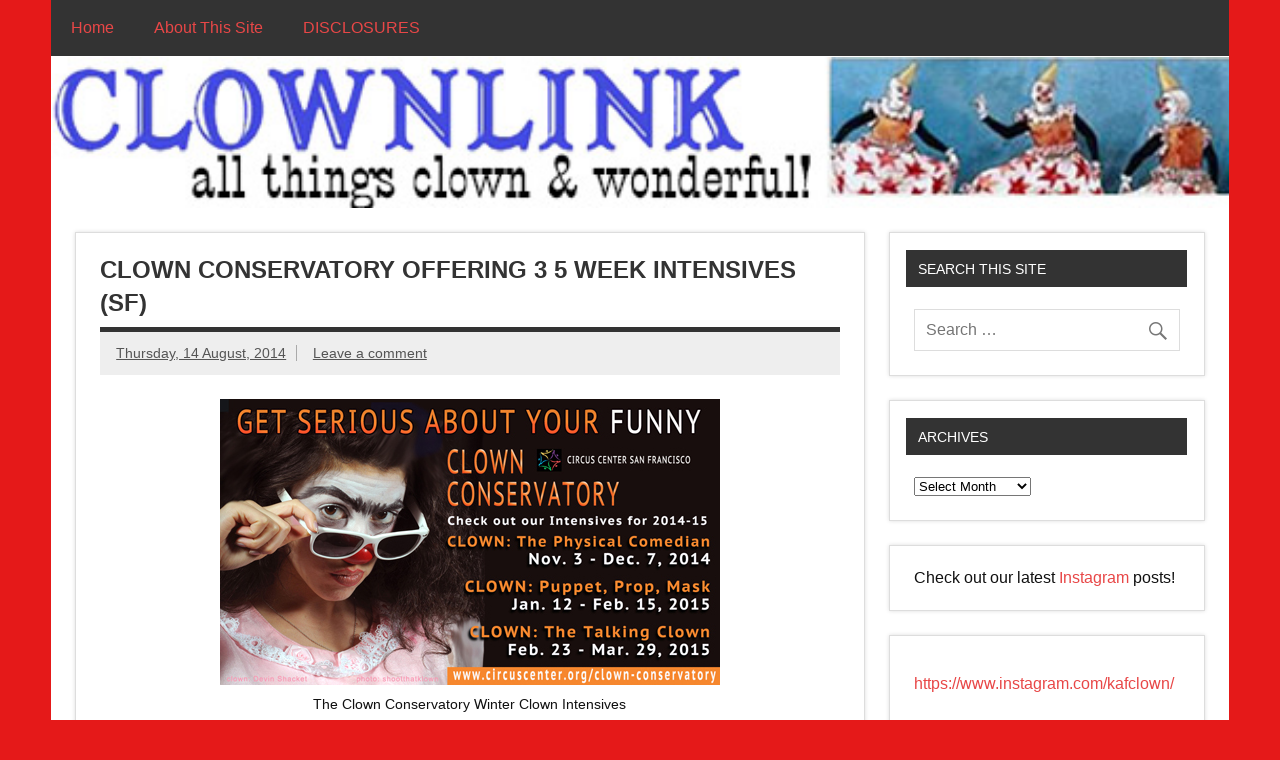

--- FILE ---
content_type: text/html; charset=UTF-8
request_url: http://www.clownlink.com/2014/08/14/clown-conservatory-offering-3-5-week-intensives-sf/
body_size: 14571
content:
<!DOCTYPE html><!-- HTML 5 -->
<html dir="ltr" lang="en-US" prefix="og: https://ogp.me/ns#">

<head>
	<meta name="facebook-domain-verification" content="p6lba2yph1mowlv4x70fdy8qrz7vps" />
<meta name="google-site-verification" content="j39PCvvdmDmVEMfRIRUn2arZjltyCL10O2gombW_AZw" />
<!-- Global site tag (gtag.js) - Google Analytics -->
<script async src="https://www.googletagmanager.com/gtag/js?id=UA-2130767-1"></script>
	<meta name="ahrefs-site-verification" content="4a9be0408cfe7451a9fc1568efc0dfa2fa523bf78ac6037a4d87b51084e1c04a">
	</meta>
<script>
  window.dataLayer = window.dataLayer || [];
  function gtag(){dataLayer.push(arguments);}
  gtag('js', new Date());

  gtag('config', 'UA-2130767-1');
</script>
<meta charset="UTF-8" />
<meta name="viewport" content="width=device-width, initial-scale=1">
<link rel="profile" href="http://gmpg.org/xfn/11" />
<link rel="pingback" href="http://www.clownlink.com/xmlrpc.php" />

<title>Clown Conservatory Offering 3 5 week intensives (SF) - ClownLink.com</title>

		<!-- All in One SEO 4.9.3 - aioseo.com -->
	<meta name="description" content="We&#039;ve featured Joe DieffenbacherÂ Â and the Clown Conservatory before. The CLOWN CONSERVATORY at Circus Center San Francisco, is offering a 15 week Clown Intensive in the Winter of 2014-15. Â The intensive is made up of three separate 5 week intensives. Â Students can take any individual 5 week workshop, combine any two, or sign up for all" />
	<meta name="robots" content="max-image-preview:large" />
	<meta name="author" content="Adamino"/>
	<link rel="canonical" href="https://www.clownlink.com/2014/08/14/clown-conservatory-offering-3-5-week-intensives-sf/" />
	<meta name="generator" content="All in One SEO (AIOSEO) 4.9.3" />
		<meta property="og:locale" content="en_US" />
		<meta property="og:site_name" content="ClownLink.com - Links To All Things Clown and Wonderful" />
		<meta property="og:type" content="article" />
		<meta property="og:title" content="Clown Conservatory Offering 3 5 week intensives (SF) - ClownLink.com" />
		<meta property="og:description" content="We&#039;ve featured Joe DieffenbacherÂ Â and the Clown Conservatory before. The CLOWN CONSERVATORY at Circus Center San Francisco, is offering a 15 week Clown Intensive in the Winter of 2014-15. Â The intensive is made up of three separate 5 week intensives. Â Students can take any individual 5 week workshop, combine any two, or sign up for all" />
		<meta property="og:url" content="https://www.clownlink.com/2014/08/14/clown-conservatory-offering-3-5-week-intensives-sf/" />
		<meta property="og:image" content="http://www.clownlink.com/images/blogimages//2016/04/clownlink_square.jpg" />
		<meta property="og:image:width" content="616" />
		<meta property="og:image:height" content="595" />
		<meta property="article:published_time" content="2014-08-14T13:42:37+00:00" />
		<meta property="article:modified_time" content="2014-08-14T13:43:18+00:00" />
		<meta property="article:publisher" content="https://www.facebook.com/clownlink" />
		<meta name="twitter:card" content="summary_large_image" />
		<meta name="twitter:title" content="Clown Conservatory Offering 3 5 week intensives (SF) - ClownLink.com" />
		<meta name="twitter:description" content="We&#039;ve featured Joe DieffenbacherÂ Â and the Clown Conservatory before. The CLOWN CONSERVATORY at Circus Center San Francisco, is offering a 15 week Clown Intensive in the Winter of 2014-15. Â The intensive is made up of three separate 5 week intensives. Â Students can take any individual 5 week workshop, combine any two, or sign up for all" />
		<meta name="twitter:image" content="https://www.clownlink.com/images/blogimages//2016/04/clownlink_square.jpg" />
		<script type="application/ld+json" class="aioseo-schema">
			{"@context":"https:\/\/schema.org","@graph":[{"@type":"BlogPosting","@id":"https:\/\/www.clownlink.com\/2014\/08\/14\/clown-conservatory-offering-3-5-week-intensives-sf\/#blogposting","name":"Clown Conservatory Offering 3 5 week intensives (SF) - ClownLink.com","headline":"Clown Conservatory Offering 3 5 week intensives (SF)","author":{"@id":"https:\/\/www.clownlink.com\/author\/adam\/#author"},"publisher":{"@id":"https:\/\/www.clownlink.com\/#organization"},"image":{"@type":"ImageObject","url":"https:\/\/www.clownlink.com\/images\/blogimages\/\/2014\/08\/clown_intensives.jpg","@id":"https:\/\/www.clownlink.com\/2014\/08\/14\/clown-conservatory-offering-3-5-week-intensives-sf\/#articleImage","width":500,"height":286,"caption":"The Clown Conservatory Winter Clown Intensives"},"datePublished":"2014-08-14T09:42:37-05:00","dateModified":"2014-08-14T09:43:18-05:00","inLanguage":"en-US","mainEntityOfPage":{"@id":"https:\/\/www.clownlink.com\/2014\/08\/14\/clown-conservatory-offering-3-5-week-intensives-sf\/#webpage"},"isPartOf":{"@id":"https:\/\/www.clownlink.com\/2014\/08\/14\/clown-conservatory-offering-3-5-week-intensives-sf\/#webpage"},"articleSection":"training"},{"@type":"BreadcrumbList","@id":"https:\/\/www.clownlink.com\/2014\/08\/14\/clown-conservatory-offering-3-5-week-intensives-sf\/#breadcrumblist","itemListElement":[{"@type":"ListItem","@id":"https:\/\/www.clownlink.com#listItem","position":1,"name":"Home","item":"https:\/\/www.clownlink.com","nextItem":{"@type":"ListItem","@id":"https:\/\/www.clownlink.com\/category\/training\/#listItem","name":"training"}},{"@type":"ListItem","@id":"https:\/\/www.clownlink.com\/category\/training\/#listItem","position":2,"name":"training","item":"https:\/\/www.clownlink.com\/category\/training\/","nextItem":{"@type":"ListItem","@id":"https:\/\/www.clownlink.com\/2014\/08\/14\/clown-conservatory-offering-3-5-week-intensives-sf\/#listItem","name":"Clown Conservatory Offering 3 5 week intensives (SF)"},"previousItem":{"@type":"ListItem","@id":"https:\/\/www.clownlink.com#listItem","name":"Home"}},{"@type":"ListItem","@id":"https:\/\/www.clownlink.com\/2014\/08\/14\/clown-conservatory-offering-3-5-week-intensives-sf\/#listItem","position":3,"name":"Clown Conservatory Offering 3 5 week intensives (SF)","previousItem":{"@type":"ListItem","@id":"https:\/\/www.clownlink.com\/category\/training\/#listItem","name":"training"}}]},{"@type":"Organization","@id":"https:\/\/www.clownlink.com\/#organization","name":"ClownLink.com","description":"Links To All Things Clown and Wonderful","url":"https:\/\/www.clownlink.com\/","logo":{"@type":"ImageObject","url":"https:\/\/www.clownlink.com\/images\/blogimages\/\/2016\/04\/clownlink_square.jpg","@id":"https:\/\/www.clownlink.com\/2014\/08\/14\/clown-conservatory-offering-3-5-week-intensives-sf\/#organizationLogo","width":616,"height":595},"image":{"@id":"https:\/\/www.clownlink.com\/2014\/08\/14\/clown-conservatory-offering-3-5-week-intensives-sf\/#organizationLogo"},"sameAs":["https:\/\/www.facebook.com\/clownlink","https:\/\/www.instagram.com\/kafclown"]},{"@type":"Person","@id":"https:\/\/www.clownlink.com\/author\/adam\/#author","url":"https:\/\/www.clownlink.com\/author\/adam\/","name":"Adamino","image":{"@type":"ImageObject","@id":"https:\/\/www.clownlink.com\/2014\/08\/14\/clown-conservatory-offering-3-5-week-intensives-sf\/#authorImage","url":"https:\/\/secure.gravatar.com\/avatar\/bd3b440b81292702d66c0f66078b05938a89b4313468282d5c1d25222e3798fc?s=96&d=mm&r=g","width":96,"height":96,"caption":"Adamino"}},{"@type":"WebPage","@id":"https:\/\/www.clownlink.com\/2014\/08\/14\/clown-conservatory-offering-3-5-week-intensives-sf\/#webpage","url":"https:\/\/www.clownlink.com\/2014\/08\/14\/clown-conservatory-offering-3-5-week-intensives-sf\/","name":"Clown Conservatory Offering 3 5 week intensives (SF) - ClownLink.com","description":"We've featured Joe Dieffenbacher\u00c2 \u00c2 and the Clown Conservatory before. The CLOWN CONSERVATORY at Circus Center San Francisco, is offering a 15 week Clown Intensive in the Winter of 2014-15. \u00c2 The intensive is made up of three separate 5 week intensives. \u00c2 Students can take any individual 5 week workshop, combine any two, or sign up for all","inLanguage":"en-US","isPartOf":{"@id":"https:\/\/www.clownlink.com\/#website"},"breadcrumb":{"@id":"https:\/\/www.clownlink.com\/2014\/08\/14\/clown-conservatory-offering-3-5-week-intensives-sf\/#breadcrumblist"},"author":{"@id":"https:\/\/www.clownlink.com\/author\/adam\/#author"},"creator":{"@id":"https:\/\/www.clownlink.com\/author\/adam\/#author"},"datePublished":"2014-08-14T09:42:37-05:00","dateModified":"2014-08-14T09:43:18-05:00"},{"@type":"WebSite","@id":"https:\/\/www.clownlink.com\/#website","url":"https:\/\/www.clownlink.com\/","name":"ClownLink.com","description":"Links To All Things Clown and Wonderful","inLanguage":"en-US","publisher":{"@id":"https:\/\/www.clownlink.com\/#organization"}}]}
		</script>
		<!-- All in One SEO -->

<link rel="alternate" type="application/rss+xml" title="ClownLink.com &raquo; Feed" href="https://www.clownlink.com/feed/" />
<link rel="alternate" type="application/rss+xml" title="ClownLink.com &raquo; Comments Feed" href="https://www.clownlink.com/comments/feed/" />
<link rel="alternate" type="application/rss+xml" title="ClownLink.com &raquo; Clown Conservatory Offering 3 5 week intensives (SF) Comments Feed" href="https://www.clownlink.com/2014/08/14/clown-conservatory-offering-3-5-week-intensives-sf/feed/" />
<link rel="alternate" title="oEmbed (JSON)" type="application/json+oembed" href="https://www.clownlink.com/wp-json/oembed/1.0/embed?url=https%3A%2F%2Fwww.clownlink.com%2F2014%2F08%2F14%2Fclown-conservatory-offering-3-5-week-intensives-sf%2F" />
<link rel="alternate" title="oEmbed (XML)" type="text/xml+oembed" href="https://www.clownlink.com/wp-json/oembed/1.0/embed?url=https%3A%2F%2Fwww.clownlink.com%2F2014%2F08%2F14%2Fclown-conservatory-offering-3-5-week-intensives-sf%2F&#038;format=xml" />
		<!-- This site uses the Google Analytics by MonsterInsights plugin v9.11.1 - Using Analytics tracking - https://www.monsterinsights.com/ -->
		<!-- Note: MonsterInsights is not currently configured on this site. The site owner needs to authenticate with Google Analytics in the MonsterInsights settings panel. -->
					<!-- No tracking code set -->
				<!-- / Google Analytics by MonsterInsights -->
		<style id='wp-img-auto-sizes-contain-inline-css' type='text/css'>
img:is([sizes=auto i],[sizes^="auto," i]){contain-intrinsic-size:3000px 1500px}
/*# sourceURL=wp-img-auto-sizes-contain-inline-css */
</style>
<link rel='stylesheet' id='dynamicnews-custom-fonts-css' href='http://www.clownlink.com/wp-content/themes/dynamic-news-lite/css/custom-fonts.css?ver=20180413' type='text/css' media='all' />
<style id='wp-emoji-styles-inline-css' type='text/css'>

	img.wp-smiley, img.emoji {
		display: inline !important;
		border: none !important;
		box-shadow: none !important;
		height: 1em !important;
		width: 1em !important;
		margin: 0 0.07em !important;
		vertical-align: -0.1em !important;
		background: none !important;
		padding: 0 !important;
	}
/*# sourceURL=wp-emoji-styles-inline-css */
</style>
<style id='wp-block-library-inline-css' type='text/css'>
:root{--wp-block-synced-color:#7a00df;--wp-block-synced-color--rgb:122,0,223;--wp-bound-block-color:var(--wp-block-synced-color);--wp-editor-canvas-background:#ddd;--wp-admin-theme-color:#007cba;--wp-admin-theme-color--rgb:0,124,186;--wp-admin-theme-color-darker-10:#006ba1;--wp-admin-theme-color-darker-10--rgb:0,107,160.5;--wp-admin-theme-color-darker-20:#005a87;--wp-admin-theme-color-darker-20--rgb:0,90,135;--wp-admin-border-width-focus:2px}@media (min-resolution:192dpi){:root{--wp-admin-border-width-focus:1.5px}}.wp-element-button{cursor:pointer}:root .has-very-light-gray-background-color{background-color:#eee}:root .has-very-dark-gray-background-color{background-color:#313131}:root .has-very-light-gray-color{color:#eee}:root .has-very-dark-gray-color{color:#313131}:root .has-vivid-green-cyan-to-vivid-cyan-blue-gradient-background{background:linear-gradient(135deg,#00d084,#0693e3)}:root .has-purple-crush-gradient-background{background:linear-gradient(135deg,#34e2e4,#4721fb 50%,#ab1dfe)}:root .has-hazy-dawn-gradient-background{background:linear-gradient(135deg,#faaca8,#dad0ec)}:root .has-subdued-olive-gradient-background{background:linear-gradient(135deg,#fafae1,#67a671)}:root .has-atomic-cream-gradient-background{background:linear-gradient(135deg,#fdd79a,#004a59)}:root .has-nightshade-gradient-background{background:linear-gradient(135deg,#330968,#31cdcf)}:root .has-midnight-gradient-background{background:linear-gradient(135deg,#020381,#2874fc)}:root{--wp--preset--font-size--normal:16px;--wp--preset--font-size--huge:42px}.has-regular-font-size{font-size:1em}.has-larger-font-size{font-size:2.625em}.has-normal-font-size{font-size:var(--wp--preset--font-size--normal)}.has-huge-font-size{font-size:var(--wp--preset--font-size--huge)}.has-text-align-center{text-align:center}.has-text-align-left{text-align:left}.has-text-align-right{text-align:right}.has-fit-text{white-space:nowrap!important}#end-resizable-editor-section{display:none}.aligncenter{clear:both}.items-justified-left{justify-content:flex-start}.items-justified-center{justify-content:center}.items-justified-right{justify-content:flex-end}.items-justified-space-between{justify-content:space-between}.screen-reader-text{border:0;clip-path:inset(50%);height:1px;margin:-1px;overflow:hidden;padding:0;position:absolute;width:1px;word-wrap:normal!important}.screen-reader-text:focus{background-color:#ddd;clip-path:none;color:#444;display:block;font-size:1em;height:auto;left:5px;line-height:normal;padding:15px 23px 14px;text-decoration:none;top:5px;width:auto;z-index:100000}html :where(.has-border-color){border-style:solid}html :where([style*=border-top-color]){border-top-style:solid}html :where([style*=border-right-color]){border-right-style:solid}html :where([style*=border-bottom-color]){border-bottom-style:solid}html :where([style*=border-left-color]){border-left-style:solid}html :where([style*=border-width]){border-style:solid}html :where([style*=border-top-width]){border-top-style:solid}html :where([style*=border-right-width]){border-right-style:solid}html :where([style*=border-bottom-width]){border-bottom-style:solid}html :where([style*=border-left-width]){border-left-style:solid}html :where(img[class*=wp-image-]){height:auto;max-width:100%}:where(figure){margin:0 0 1em}html :where(.is-position-sticky){--wp-admin--admin-bar--position-offset:var(--wp-admin--admin-bar--height,0px)}@media screen and (max-width:600px){html :where(.is-position-sticky){--wp-admin--admin-bar--position-offset:0px}}

/*# sourceURL=wp-block-library-inline-css */
</style><style id='wp-block-heading-inline-css' type='text/css'>
h1:where(.wp-block-heading).has-background,h2:where(.wp-block-heading).has-background,h3:where(.wp-block-heading).has-background,h4:where(.wp-block-heading).has-background,h5:where(.wp-block-heading).has-background,h6:where(.wp-block-heading).has-background{padding:1.25em 2.375em}h1.has-text-align-left[style*=writing-mode]:where([style*=vertical-lr]),h1.has-text-align-right[style*=writing-mode]:where([style*=vertical-rl]),h2.has-text-align-left[style*=writing-mode]:where([style*=vertical-lr]),h2.has-text-align-right[style*=writing-mode]:where([style*=vertical-rl]),h3.has-text-align-left[style*=writing-mode]:where([style*=vertical-lr]),h3.has-text-align-right[style*=writing-mode]:where([style*=vertical-rl]),h4.has-text-align-left[style*=writing-mode]:where([style*=vertical-lr]),h4.has-text-align-right[style*=writing-mode]:where([style*=vertical-rl]),h5.has-text-align-left[style*=writing-mode]:where([style*=vertical-lr]),h5.has-text-align-right[style*=writing-mode]:where([style*=vertical-rl]),h6.has-text-align-left[style*=writing-mode]:where([style*=vertical-lr]),h6.has-text-align-right[style*=writing-mode]:where([style*=vertical-rl]){rotate:180deg}
/*# sourceURL=http://www.clownlink.com/wp-includes/blocks/heading/style.min.css */
</style>
<style id='global-styles-inline-css' type='text/css'>
:root{--wp--preset--aspect-ratio--square: 1;--wp--preset--aspect-ratio--4-3: 4/3;--wp--preset--aspect-ratio--3-4: 3/4;--wp--preset--aspect-ratio--3-2: 3/2;--wp--preset--aspect-ratio--2-3: 2/3;--wp--preset--aspect-ratio--16-9: 16/9;--wp--preset--aspect-ratio--9-16: 9/16;--wp--preset--color--black: #353535;--wp--preset--color--cyan-bluish-gray: #abb8c3;--wp--preset--color--white: #ffffff;--wp--preset--color--pale-pink: #f78da7;--wp--preset--color--vivid-red: #cf2e2e;--wp--preset--color--luminous-vivid-orange: #ff6900;--wp--preset--color--luminous-vivid-amber: #fcb900;--wp--preset--color--light-green-cyan: #7bdcb5;--wp--preset--color--vivid-green-cyan: #00d084;--wp--preset--color--pale-cyan-blue: #8ed1fc;--wp--preset--color--vivid-cyan-blue: #0693e3;--wp--preset--color--vivid-purple: #9b51e0;--wp--preset--color--primary: #e84747;--wp--preset--color--light-gray: #f0f0f0;--wp--preset--color--dark-gray: #777777;--wp--preset--gradient--vivid-cyan-blue-to-vivid-purple: linear-gradient(135deg,rgb(6,147,227) 0%,rgb(155,81,224) 100%);--wp--preset--gradient--light-green-cyan-to-vivid-green-cyan: linear-gradient(135deg,rgb(122,220,180) 0%,rgb(0,208,130) 100%);--wp--preset--gradient--luminous-vivid-amber-to-luminous-vivid-orange: linear-gradient(135deg,rgb(252,185,0) 0%,rgb(255,105,0) 100%);--wp--preset--gradient--luminous-vivid-orange-to-vivid-red: linear-gradient(135deg,rgb(255,105,0) 0%,rgb(207,46,46) 100%);--wp--preset--gradient--very-light-gray-to-cyan-bluish-gray: linear-gradient(135deg,rgb(238,238,238) 0%,rgb(169,184,195) 100%);--wp--preset--gradient--cool-to-warm-spectrum: linear-gradient(135deg,rgb(74,234,220) 0%,rgb(151,120,209) 20%,rgb(207,42,186) 40%,rgb(238,44,130) 60%,rgb(251,105,98) 80%,rgb(254,248,76) 100%);--wp--preset--gradient--blush-light-purple: linear-gradient(135deg,rgb(255,206,236) 0%,rgb(152,150,240) 100%);--wp--preset--gradient--blush-bordeaux: linear-gradient(135deg,rgb(254,205,165) 0%,rgb(254,45,45) 50%,rgb(107,0,62) 100%);--wp--preset--gradient--luminous-dusk: linear-gradient(135deg,rgb(255,203,112) 0%,rgb(199,81,192) 50%,rgb(65,88,208) 100%);--wp--preset--gradient--pale-ocean: linear-gradient(135deg,rgb(255,245,203) 0%,rgb(182,227,212) 50%,rgb(51,167,181) 100%);--wp--preset--gradient--electric-grass: linear-gradient(135deg,rgb(202,248,128) 0%,rgb(113,206,126) 100%);--wp--preset--gradient--midnight: linear-gradient(135deg,rgb(2,3,129) 0%,rgb(40,116,252) 100%);--wp--preset--font-size--small: 13px;--wp--preset--font-size--medium: 20px;--wp--preset--font-size--large: 36px;--wp--preset--font-size--x-large: 42px;--wp--preset--spacing--20: 0.44rem;--wp--preset--spacing--30: 0.67rem;--wp--preset--spacing--40: 1rem;--wp--preset--spacing--50: 1.5rem;--wp--preset--spacing--60: 2.25rem;--wp--preset--spacing--70: 3.38rem;--wp--preset--spacing--80: 5.06rem;--wp--preset--shadow--natural: 6px 6px 9px rgba(0, 0, 0, 0.2);--wp--preset--shadow--deep: 12px 12px 50px rgba(0, 0, 0, 0.4);--wp--preset--shadow--sharp: 6px 6px 0px rgba(0, 0, 0, 0.2);--wp--preset--shadow--outlined: 6px 6px 0px -3px rgb(255, 255, 255), 6px 6px rgb(0, 0, 0);--wp--preset--shadow--crisp: 6px 6px 0px rgb(0, 0, 0);}:where(.is-layout-flex){gap: 0.5em;}:where(.is-layout-grid){gap: 0.5em;}body .is-layout-flex{display: flex;}.is-layout-flex{flex-wrap: wrap;align-items: center;}.is-layout-flex > :is(*, div){margin: 0;}body .is-layout-grid{display: grid;}.is-layout-grid > :is(*, div){margin: 0;}:where(.wp-block-columns.is-layout-flex){gap: 2em;}:where(.wp-block-columns.is-layout-grid){gap: 2em;}:where(.wp-block-post-template.is-layout-flex){gap: 1.25em;}:where(.wp-block-post-template.is-layout-grid){gap: 1.25em;}.has-black-color{color: var(--wp--preset--color--black) !important;}.has-cyan-bluish-gray-color{color: var(--wp--preset--color--cyan-bluish-gray) !important;}.has-white-color{color: var(--wp--preset--color--white) !important;}.has-pale-pink-color{color: var(--wp--preset--color--pale-pink) !important;}.has-vivid-red-color{color: var(--wp--preset--color--vivid-red) !important;}.has-luminous-vivid-orange-color{color: var(--wp--preset--color--luminous-vivid-orange) !important;}.has-luminous-vivid-amber-color{color: var(--wp--preset--color--luminous-vivid-amber) !important;}.has-light-green-cyan-color{color: var(--wp--preset--color--light-green-cyan) !important;}.has-vivid-green-cyan-color{color: var(--wp--preset--color--vivid-green-cyan) !important;}.has-pale-cyan-blue-color{color: var(--wp--preset--color--pale-cyan-blue) !important;}.has-vivid-cyan-blue-color{color: var(--wp--preset--color--vivid-cyan-blue) !important;}.has-vivid-purple-color{color: var(--wp--preset--color--vivid-purple) !important;}.has-black-background-color{background-color: var(--wp--preset--color--black) !important;}.has-cyan-bluish-gray-background-color{background-color: var(--wp--preset--color--cyan-bluish-gray) !important;}.has-white-background-color{background-color: var(--wp--preset--color--white) !important;}.has-pale-pink-background-color{background-color: var(--wp--preset--color--pale-pink) !important;}.has-vivid-red-background-color{background-color: var(--wp--preset--color--vivid-red) !important;}.has-luminous-vivid-orange-background-color{background-color: var(--wp--preset--color--luminous-vivid-orange) !important;}.has-luminous-vivid-amber-background-color{background-color: var(--wp--preset--color--luminous-vivid-amber) !important;}.has-light-green-cyan-background-color{background-color: var(--wp--preset--color--light-green-cyan) !important;}.has-vivid-green-cyan-background-color{background-color: var(--wp--preset--color--vivid-green-cyan) !important;}.has-pale-cyan-blue-background-color{background-color: var(--wp--preset--color--pale-cyan-blue) !important;}.has-vivid-cyan-blue-background-color{background-color: var(--wp--preset--color--vivid-cyan-blue) !important;}.has-vivid-purple-background-color{background-color: var(--wp--preset--color--vivid-purple) !important;}.has-black-border-color{border-color: var(--wp--preset--color--black) !important;}.has-cyan-bluish-gray-border-color{border-color: var(--wp--preset--color--cyan-bluish-gray) !important;}.has-white-border-color{border-color: var(--wp--preset--color--white) !important;}.has-pale-pink-border-color{border-color: var(--wp--preset--color--pale-pink) !important;}.has-vivid-red-border-color{border-color: var(--wp--preset--color--vivid-red) !important;}.has-luminous-vivid-orange-border-color{border-color: var(--wp--preset--color--luminous-vivid-orange) !important;}.has-luminous-vivid-amber-border-color{border-color: var(--wp--preset--color--luminous-vivid-amber) !important;}.has-light-green-cyan-border-color{border-color: var(--wp--preset--color--light-green-cyan) !important;}.has-vivid-green-cyan-border-color{border-color: var(--wp--preset--color--vivid-green-cyan) !important;}.has-pale-cyan-blue-border-color{border-color: var(--wp--preset--color--pale-cyan-blue) !important;}.has-vivid-cyan-blue-border-color{border-color: var(--wp--preset--color--vivid-cyan-blue) !important;}.has-vivid-purple-border-color{border-color: var(--wp--preset--color--vivid-purple) !important;}.has-vivid-cyan-blue-to-vivid-purple-gradient-background{background: var(--wp--preset--gradient--vivid-cyan-blue-to-vivid-purple) !important;}.has-light-green-cyan-to-vivid-green-cyan-gradient-background{background: var(--wp--preset--gradient--light-green-cyan-to-vivid-green-cyan) !important;}.has-luminous-vivid-amber-to-luminous-vivid-orange-gradient-background{background: var(--wp--preset--gradient--luminous-vivid-amber-to-luminous-vivid-orange) !important;}.has-luminous-vivid-orange-to-vivid-red-gradient-background{background: var(--wp--preset--gradient--luminous-vivid-orange-to-vivid-red) !important;}.has-very-light-gray-to-cyan-bluish-gray-gradient-background{background: var(--wp--preset--gradient--very-light-gray-to-cyan-bluish-gray) !important;}.has-cool-to-warm-spectrum-gradient-background{background: var(--wp--preset--gradient--cool-to-warm-spectrum) !important;}.has-blush-light-purple-gradient-background{background: var(--wp--preset--gradient--blush-light-purple) !important;}.has-blush-bordeaux-gradient-background{background: var(--wp--preset--gradient--blush-bordeaux) !important;}.has-luminous-dusk-gradient-background{background: var(--wp--preset--gradient--luminous-dusk) !important;}.has-pale-ocean-gradient-background{background: var(--wp--preset--gradient--pale-ocean) !important;}.has-electric-grass-gradient-background{background: var(--wp--preset--gradient--electric-grass) !important;}.has-midnight-gradient-background{background: var(--wp--preset--gradient--midnight) !important;}.has-small-font-size{font-size: var(--wp--preset--font-size--small) !important;}.has-medium-font-size{font-size: var(--wp--preset--font-size--medium) !important;}.has-large-font-size{font-size: var(--wp--preset--font-size--large) !important;}.has-x-large-font-size{font-size: var(--wp--preset--font-size--x-large) !important;}
/*# sourceURL=global-styles-inline-css */
</style>

<style id='classic-theme-styles-inline-css' type='text/css'>
/*! This file is auto-generated */
.wp-block-button__link{color:#fff;background-color:#32373c;border-radius:9999px;box-shadow:none;text-decoration:none;padding:calc(.667em + 2px) calc(1.333em + 2px);font-size:1.125em}.wp-block-file__button{background:#32373c;color:#fff;text-decoration:none}
/*# sourceURL=/wp-includes/css/classic-themes.min.css */
</style>
<link rel='stylesheet' id='dynamicnewslite-stylesheet-css' href='http://www.clownlink.com/wp-content/themes/dynamic-news-lite-child-01/style.css?ver=1.3.5' type='text/css' media='all' />
<style id='dynamicnewslite-stylesheet-inline-css' type='text/css'>
.site-title, .site-description {
	position: absolute;
	clip: rect(1px, 1px, 1px, 1px);
}
/*# sourceURL=dynamicnewslite-stylesheet-inline-css */
</style>
<link rel='stylesheet' id='genericons-css' href='http://www.clownlink.com/wp-content/themes/dynamic-news-lite/css/genericons/genericons.css?ver=3.4.1' type='text/css' media='all' />
<link rel='stylesheet' id='themezee-related-posts-css' href='http://www.clownlink.com/wp-content/themes/dynamic-news-lite/css/themezee-related-posts.css?ver=20160421' type='text/css' media='all' />
<script type="text/javascript" src="http://www.clownlink.com/wp-includes/js/jquery/jquery.min.js?ver=3.7.1" id="jquery-core-js"></script>
<script type="text/javascript" src="http://www.clownlink.com/wp-includes/js/jquery/jquery-migrate.min.js?ver=3.4.1" id="jquery-migrate-js"></script>
<script type="text/javascript" id="dynamicnewslite-jquery-navigation-js-extra">
/* <![CDATA[ */
var dynamicnews_menu_title = {"text":"Menu"};
//# sourceURL=dynamicnewslite-jquery-navigation-js-extra
/* ]]> */
</script>
<script type="text/javascript" src="http://www.clownlink.com/wp-content/themes/dynamic-news-lite/js/navigation.js?ver=20210324" id="dynamicnewslite-jquery-navigation-js"></script>
<script type="text/javascript" id="dynamicnewslite-jquery-sidebar-js-extra">
/* <![CDATA[ */
var dynamicnews_sidebar_title = {"text":"Sidebar"};
//# sourceURL=dynamicnewslite-jquery-sidebar-js-extra
/* ]]> */
</script>
<script type="text/javascript" src="http://www.clownlink.com/wp-content/themes/dynamic-news-lite/js/sidebar.js?ver=20210324" id="dynamicnewslite-jquery-sidebar-js"></script>
<link rel="https://api.w.org/" href="https://www.clownlink.com/wp-json/" /><link rel="alternate" title="JSON" type="application/json" href="https://www.clownlink.com/wp-json/wp/v2/posts/2770" /><link rel="EditURI" type="application/rsd+xml" title="RSD" href="https://www.clownlink.com/xmlrpc.php?rsd" />

<link rel='shortlink' href='https://www.clownlink.com/?p=2770' />
<script type="text/javascript">
(function(url){
	if(/(?:Chrome\/26\.0\.1410\.63 Safari\/537\.31|WordfenceTestMonBot)/.test(navigator.userAgent)){ return; }
	var addEvent = function(evt, handler) {
		if (window.addEventListener) {
			document.addEventListener(evt, handler, false);
		} else if (window.attachEvent) {
			document.attachEvent('on' + evt, handler);
		}
	};
	var removeEvent = function(evt, handler) {
		if (window.removeEventListener) {
			document.removeEventListener(evt, handler, false);
		} else if (window.detachEvent) {
			document.detachEvent('on' + evt, handler);
		}
	};
	var evts = 'contextmenu dblclick drag dragend dragenter dragleave dragover dragstart drop keydown keypress keyup mousedown mousemove mouseout mouseover mouseup mousewheel scroll'.split(' ');
	var logHuman = function() {
		if (window.wfLogHumanRan) { return; }
		window.wfLogHumanRan = true;
		var wfscr = document.createElement('script');
		wfscr.type = 'text/javascript';
		wfscr.async = true;
		wfscr.src = url + '&r=' + Math.random();
		(document.getElementsByTagName('head')[0]||document.getElementsByTagName('body')[0]).appendChild(wfscr);
		for (var i = 0; i < evts.length; i++) {
			removeEvent(evts[i], logHuman);
		}
	};
	for (var i = 0; i < evts.length; i++) {
		addEvent(evts[i], logHuman);
	}
})('//www.clownlink.com/?wordfence_lh=1&hid=84B4D4372F821B2128C9860A4E193A65');
</script><style type="text/css" id="custom-background-css">
body.custom-background { background-color: #e51919; }
</style>
	<link rel="icon" href="https://www.clownlink.com/images/blogimages//2016/04/cropped-clownlink_square-32x32.jpg" sizes="32x32" />
<link rel="icon" href="https://www.clownlink.com/images/blogimages//2016/04/cropped-clownlink_square-192x192.jpg" sizes="192x192" />
<link rel="apple-touch-icon" href="https://www.clownlink.com/images/blogimages//2016/04/cropped-clownlink_square-180x180.jpg" />
<meta name="msapplication-TileImage" content="https://www.clownlink.com/images/blogimages//2016/04/cropped-clownlink_square-270x270.jpg" />
		<style type="text/css" id="wp-custom-css">
			/*
You can add your own CSS here.

Click the help icon above to learn more.
*/
/*Remove white space*/
#header-wrap{
 display:none;
}
/*Menu*/
#mainnav #mainnav-menu li {
 float: left;
 display: inline-block;
 padding: 20px;
}
/*Active Menu*/
#mainnav #mainnav-menu li.current-menu-item a{
 font-size: 17px;
 background:#B64747 ;
 color:#fff;
 padding: 10px;
}
add_filter(‘use_block_editor_for_post’, ‘__return_false’, 10);		</style>
		</head>

<body class="wp-singular post-template-default single single-post postid-2770 single-format-standard custom-background wp-theme-dynamic-news-lite wp-child-theme-dynamic-news-lite-child-01 sliding-sidebar mobile-header-none">


<div id="wrapper" class="hfeed">
	
	<div id="topnavi-wrap">
		
	<div id="topnavi" class="container clearfix">

		
	</div>
	</div>
		
	<div id="header-wrap">
	
		<header id="header" class="container clearfix" role="banner">

			<div id="logo" class="clearfix">
			
								
		<p class="site-title"><a href="https://www.clownlink.com/" rel="home">ClownLink.com</a></p>

					
							
			</div>
			
			<div id="header-content" class="clearfix">
							</div>

		</header>
	
	</div>
	
	<div id="navi-wrap">
		<nav id="mainnav" class="container clearfix" role="navigation">
			<ul id="mainnav-menu" class="menu"><li id="menu-item-2640" class="menu-item menu-item-type-custom menu-item-object-custom menu-item-2640"><a href="http://www.clownlink.com">Home</a></li>
<li id="menu-item-3900" class="menu-item menu-item-type-post_type menu-item-object-page menu-item-3900"><a href="https://www.clownlink.com/about-2/">About This Site</a></li>
<li id="menu-item-2507" class="menu-item menu-item-type-post_type menu-item-object-page menu-item-2507"><a href="https://www.clownlink.com/disclosures/">DISCLOSURES</a></li>
</ul>		</nav>
	</div>
	
	
			<div id="custom-header">

				
					<a href="http://www.clownlink.com">
						<img src="http://www.clownlink.com/images/blogimages//2016/01/clownlink_header_1_inch_tall.jpg" srcset="https://www.clownlink.com/images/blogimages/2016/01/clownlink_header_1_inch_tall.jpg 560w, https://www.clownlink.com/images/blogimages/2016/01/clownlink_header_1_inch_tall-150x19.jpg 150w, https://www.clownlink.com/images/blogimages/2016/01/clownlink_header_1_inch_tall-300x39.jpg 300w" width="560" height="72" alt="ClownLink.com">
					</a>

				
			</div>

		
	<div id="wrap" class="container clearfix">
		
		<section id="content" class="primary" role="main">
		
					
		
	<article id="post-2770" class="post-2770 post type-post status-publish format-standard hentry category-training">
	
		<h1 class="entry-title post-title">Clown Conservatory Offering 3 5 week intensives (SF)</h1>		
		<div class="entry-meta postmeta clearfix"><span class="meta-date sep"><a href="https://www.clownlink.com/2014/08/14/clown-conservatory-offering-3-5-week-intensives-sf/" title="9:42 am" rel="bookmark"><time class="entry-date published updated" datetime="2014-08-14T09:42:37-05:00">Thursday,  14 August, 2014</time></a></span>
	<span class="meta-comments">
		<a href="https://www.clownlink.com/2014/08/14/clown-conservatory-offering-3-5-week-intensives-sf/#respond">Leave a comment</a>	</span>

	</div>
		
				
		<div class="entry clearfix">
			<div id="attachment_2771" style="width: 510px" class="wp-caption aligncenter"><a href="https://www.clownlink.com/2014/08/clown-conservatory-offering-3-5-week-intensives-sf/clown_intensives/" rel="attachment wp-att-2771"><img fetchpriority="high" decoding="async" aria-describedby="caption-attachment-2771" class="wp-image-2771 size-full" src="https://www.clownlink.com/images/blogimages//2014/08/clown_intensives.jpg" alt="The Clown Conservatory Winter Clown Intensives" width="500" height="286" srcset="https://www.clownlink.com/images/blogimages/2014/08/clown_intensives.jpg 500w, https://www.clownlink.com/images/blogimages/2014/08/clown_intensives-150x85.jpg 150w, https://www.clownlink.com/images/blogimages/2014/08/clown_intensives-300x171.jpg 300w" sizes="(max-width: 500px) 100vw, 500px" /></a><p id="caption-attachment-2771" class="wp-caption-text">The Clown Conservatory Winter Clown Intensives</p></div>
<p>We&#8217;ve featured Joe DieffenbacherÂ Â and the <a href="https://www.clownlink.com//?s=dieffenbacher">Clown Conservatory</a> before. <b>The CLOWN CONSERVATORY at Circus Center San Francisco</b>, is offering a 15 week Clown Intensive in the Winter of 2014-15. Â The intensive is made up of three separate 5 week intensives. Â Students can take any individual 5 week workshop, combine any two, or sign up for all three for a comprehensive 15 week course in Clown and Physical Comedy! <b>Application deadline for Winter Intensives is Sep. 20, 2014</b></p>
<div id="attachment_2224" style="width: 223px" class="wp-caption alignleft"><a href="https://www.clownlink.com/2012/02/50-off-adult-classes-feb-29-at-clown-conservatory-sf/joe_dieffenbacher/" rel="attachment wp-att-2224"><img decoding="async" aria-describedby="caption-attachment-2224" class="size-medium wp-image-2224" src="https://www.clownlink.com/images/blogimages//2012/02/Joe_Dieffenbacher-213x300.jpg" alt="Joe Dieffenbacher, new director of the Clown Conservatory" width="213" height="300" srcset="https://www.clownlink.com/images/blogimages/2012/02/Joe_Dieffenbacher-213x300.jpg 213w, https://www.clownlink.com/images/blogimages/2012/02/Joe_Dieffenbacher-106x150.jpg 106w, https://www.clownlink.com/images/blogimages/2012/02/Joe_Dieffenbacher.jpg 250w" sizes="(max-width: 213px) 100vw, 213px" /></a><p id="caption-attachment-2224" class="wp-caption-text">Joe Dieffenbacher,director of the Clown Conservatory</p></div>
<p>If you have any questions about the program, send an email to Clown Conservatory DirectorÂ Joe Dieffenbacher atÂ <a href="mailto:joe@circuscenter.org" target="_blank">joe@circuscenter.org</a>.</p>
<p style="color: #141923;"><span style="color: #000000;">The three workshops are as follows: <b> CLOWN: The Physical Comedian â€“Â <span class="aBn" tabindex="0" data-term="goog_1618775666"><span class="aQJ">Nov. 3 â€“ Dec. 7, 2014</span></span>:Â </b></span>A 5 week workshop with classes inÂ <b>Clown, Physical Comedy, Movement Studies, Slapstick, Solo &amp; Partner Acrobatics</b>Â and<b>Â Improv.Â </b>We&#8217;ll give you the tools to develop professional level performance material for cabaret, theatrical clowning, street theater and circus.</p>
<p style="color: #222222;"><b>CLOWN: Puppet, Prop, Mask â€“Â <span class="aBn" tabindex="0" data-term="goog_1618775667"><span class="aQJ">Jan. 12 â€“ Feb. 15, 2015</span></span>:Â </b>A 5 week workshop exploring the common language betweenÂ <b>Clown</b>Â andÂ <b>Puppetry</b>. Prop play is essential for good clowning. This workshop will develop your technique as well as your imagination.</p>
<p style="color: #222222;"><b>CLOWN: The Talking Clown â€“Â <span class="aBn" tabindex="0" data-term="goog_1618775668"><span class="aQJ">Feb. 23 â€“ Mar. 29, 2015</span></span>:Â </b>This 5 week workshop explores the bridge betweenÂ <b>ClownÂ </b>andÂ <b>Stand Up Comedy</b>, characters fromÂ <b>Commedia dellâ€™arte</b>Â and the ribald humor ofÂ <b>Bouffon</b>.</p>
<p style="color: #222222;">More info at<a title="Clown Conservatory Winter Intensives" href="http://circuscenter.org/clown-conservatory/">Â http://circuscenter.org/clown-conservatory/</a></p>
			<!-- <rdf:RDF xmlns:rdf="http://www.w3.org/1999/02/22-rdf-syntax-ns#"
			xmlns:dc="http://purl.org/dc/elements/1.1/"
			xmlns:trackback="http://madskills.com/public/xml/rss/module/trackback/">
		<rdf:Description rdf:about="https://www.clownlink.com/2014/08/14/clown-conservatory-offering-3-5-week-intensives-sf/"
    dc:identifier="https://www.clownlink.com/2014/08/14/clown-conservatory-offering-3-5-week-intensives-sf/"
    dc:title="Clown Conservatory Offering 3 5 week intensives (SF)"
    trackback:ping="https://www.clownlink.com/2014/08/14/clown-conservatory-offering-3-5-week-intensives-sf/trackback/" />
</rdf:RDF> -->
			<div class="page-links"></div>			
		</div>
		
		<div class="postinfo clearfix">
			<span class="meta-category">
				<ul class="post-categories">
	<li><a href="https://www.clownlink.com/category/training/" rel="category tag">training</a></li></ul>			</span>

		</div>

	</article>
		
		
	<nav class="navigation post-navigation" aria-label="Posts">
		<h2 class="screen-reader-text">Post navigation</h2>
		<div class="nav-links"><div class="nav-previous"><a href="https://www.clownlink.com/2014/08/11/shotspeare-returns-slipper-room-august-ny/" rel="prev">&laquo; Shotspeare returns to the Slipper Room in August (NY)</a></div><div class="nav-next"><a href="https://www.clownlink.com/2014/12/03/two-three-wise-men/" rel="next">The Marx Brothers- Two Out of the Three Wise Men &raquo;</a></div></div>
	</nav>			
					
		


	<div id="comments">
	
		
						<div id="respond" class="comment-respond">
		<h3 id="reply-title" class="comment-reply-title">Leave a Reply</h3><form action="http://www.clownlink.com/wp-comments-post.php" method="post" id="commentform" class="comment-form"><p class="comment-notes"><span id="email-notes">Your email address will not be published.</span> <span class="required-field-message">Required fields are marked <span class="required">*</span></span></p><p class="comment-form-comment"><label for="comment">Comment <span class="required">*</span></label> <textarea id="comment" name="comment" cols="45" rows="8" maxlength="65525" required="required"></textarea></p><p class="comment-form-author"><label for="author">Name <span class="required">*</span></label> <input id="author" name="author" type="text" value="" size="30" maxlength="245" autocomplete="name" required="required" /></p>
<p class="comment-form-email"><label for="email">Email <span class="required">*</span></label> <input id="email" name="email" type="text" value="" size="30" maxlength="100" aria-describedby="email-notes" autocomplete="email" required="required" /></p>
<p class="comment-form-url"><label for="url">Website</label> <input id="url" name="url" type="text" value="" size="30" maxlength="200" autocomplete="url" /></p>
<p class="form-submit"><input name="submit" type="submit" id="submit" class="submit" value="Post Comment" /> <input type='hidden' name='comment_post_ID' value='2770' id='comment_post_ID' />
<input type='hidden' name='comment_parent' id='comment_parent' value='0' />
</p><p style="display: none;"><input type="hidden" id="akismet_comment_nonce" name="akismet_comment_nonce" value="84693df35b" /></p><p style="display: none !important;" class="akismet-fields-container" data-prefix="ak_"><label>&#916;<textarea name="ak_hp_textarea" cols="45" rows="8" maxlength="100"></textarea></label><input type="hidden" id="ak_js_1" name="ak_js" value="246"/><script>document.getElementById( "ak_js_1" ).setAttribute( "value", ( new Date() ).getTime() );</script></p></form>	</div><!-- #respond -->
	<p class="akismet_comment_form_privacy_notice">This site uses Akismet to reduce spam. <a href="https://akismet.com/privacy/" target="_blank" rel="nofollow noopener">Learn how your comment data is processed.</a></p>		
	</div>

		
		</section>
		
		
	<section id="sidebar" class="secondary clearfix" role="complementary">

		<aside id="search-3" class="widget widget_search clearfix"><h3 class="widgettitle"><span>Search This Site</span></h3>
	<form role="search" method="get" class="search-form" action="https://www.clownlink.com/">
		<label>
			<span class="screen-reader-text">Search for:</span>
			<input type="search" class="search-field" placeholder="Search &hellip;" value="" name="s">
		</label>
		<button type="submit" class="search-submit">
			<span class="genericon-search"></span>
		</button>
	</form>

</aside><aside id="archives-3" class="widget widget_archive clearfix"><h3 class="widgettitle"><span>Archives</span></h3>		<label class="screen-reader-text" for="archives-dropdown-3">Archives</label>
		<select id="archives-dropdown-3" name="archive-dropdown">
			
			<option value="">Select Month</option>
				<option value='https://www.clownlink.com/2025/10/'> October 2025 </option>
	<option value='https://www.clownlink.com/2025/08/'> August 2025 </option>
	<option value='https://www.clownlink.com/2025/06/'> June 2025 </option>
	<option value='https://www.clownlink.com/2025/05/'> May 2025 </option>
	<option value='https://www.clownlink.com/2025/04/'> April 2025 </option>
	<option value='https://www.clownlink.com/2024/10/'> October 2024 </option>
	<option value='https://www.clownlink.com/2024/07/'> July 2024 </option>
	<option value='https://www.clownlink.com/2024/06/'> June 2024 </option>
	<option value='https://www.clownlink.com/2024/02/'> February 2024 </option>
	<option value='https://www.clownlink.com/2023/07/'> July 2023 </option>
	<option value='https://www.clownlink.com/2023/05/'> May 2023 </option>
	<option value='https://www.clownlink.com/2023/03/'> March 2023 </option>
	<option value='https://www.clownlink.com/2023/02/'> February 2023 </option>
	<option value='https://www.clownlink.com/2023/01/'> January 2023 </option>
	<option value='https://www.clownlink.com/2022/10/'> October 2022 </option>
	<option value='https://www.clownlink.com/2022/09/'> September 2022 </option>
	<option value='https://www.clownlink.com/2022/02/'> February 2022 </option>
	<option value='https://www.clownlink.com/2022/01/'> January 2022 </option>
	<option value='https://www.clownlink.com/2021/12/'> December 2021 </option>
	<option value='https://www.clownlink.com/2021/11/'> November 2021 </option>
	<option value='https://www.clownlink.com/2021/10/'> October 2021 </option>
	<option value='https://www.clownlink.com/2021/08/'> August 2021 </option>
	<option value='https://www.clownlink.com/2021/03/'> March 2021 </option>
	<option value='https://www.clownlink.com/2020/12/'> December 2020 </option>
	<option value='https://www.clownlink.com/2020/11/'> November 2020 </option>
	<option value='https://www.clownlink.com/2020/10/'> October 2020 </option>
	<option value='https://www.clownlink.com/2020/09/'> September 2020 </option>
	<option value='https://www.clownlink.com/2020/08/'> August 2020 </option>
	<option value='https://www.clownlink.com/2020/07/'> July 2020 </option>
	<option value='https://www.clownlink.com/2020/06/'> June 2020 </option>
	<option value='https://www.clownlink.com/2020/05/'> May 2020 </option>
	<option value='https://www.clownlink.com/2020/04/'> April 2020 </option>
	<option value='https://www.clownlink.com/2020/01/'> January 2020 </option>
	<option value='https://www.clownlink.com/2019/12/'> December 2019 </option>
	<option value='https://www.clownlink.com/2019/07/'> July 2019 </option>
	<option value='https://www.clownlink.com/2018/12/'> December 2018 </option>
	<option value='https://www.clownlink.com/2018/10/'> October 2018 </option>
	<option value='https://www.clownlink.com/2018/09/'> September 2018 </option>
	<option value='https://www.clownlink.com/2018/08/'> August 2018 </option>
	<option value='https://www.clownlink.com/2018/06/'> June 2018 </option>
	<option value='https://www.clownlink.com/2018/05/'> May 2018 </option>
	<option value='https://www.clownlink.com/2018/04/'> April 2018 </option>
	<option value='https://www.clownlink.com/2018/03/'> March 2018 </option>
	<option value='https://www.clownlink.com/2018/01/'> January 2018 </option>
	<option value='https://www.clownlink.com/2017/12/'> December 2017 </option>
	<option value='https://www.clownlink.com/2017/11/'> November 2017 </option>
	<option value='https://www.clownlink.com/2017/10/'> October 2017 </option>
	<option value='https://www.clownlink.com/2017/09/'> September 2017 </option>
	<option value='https://www.clownlink.com/2017/07/'> July 2017 </option>
	<option value='https://www.clownlink.com/2017/05/'> May 2017 </option>
	<option value='https://www.clownlink.com/2017/04/'> April 2017 </option>
	<option value='https://www.clownlink.com/2017/03/'> March 2017 </option>
	<option value='https://www.clownlink.com/2017/02/'> February 2017 </option>
	<option value='https://www.clownlink.com/2017/01/'> January 2017 </option>
	<option value='https://www.clownlink.com/2016/12/'> December 2016 </option>
	<option value='https://www.clownlink.com/2016/10/'> October 2016 </option>
	<option value='https://www.clownlink.com/2016/08/'> August 2016 </option>
	<option value='https://www.clownlink.com/2016/07/'> July 2016 </option>
	<option value='https://www.clownlink.com/2016/05/'> May 2016 </option>
	<option value='https://www.clownlink.com/2016/04/'> April 2016 </option>
	<option value='https://www.clownlink.com/2016/03/'> March 2016 </option>
	<option value='https://www.clownlink.com/2016/02/'> February 2016 </option>
	<option value='https://www.clownlink.com/2016/01/'> January 2016 </option>
	<option value='https://www.clownlink.com/2015/08/'> August 2015 </option>
	<option value='https://www.clownlink.com/2015/07/'> July 2015 </option>
	<option value='https://www.clownlink.com/2015/06/'> June 2015 </option>
	<option value='https://www.clownlink.com/2015/05/'> May 2015 </option>
	<option value='https://www.clownlink.com/2015/04/'> April 2015 </option>
	<option value='https://www.clownlink.com/2015/03/'> March 2015 </option>
	<option value='https://www.clownlink.com/2015/01/'> January 2015 </option>
	<option value='https://www.clownlink.com/2014/12/'> December 2014 </option>
	<option value='https://www.clownlink.com/2014/08/'> August 2014 </option>
	<option value='https://www.clownlink.com/2014/07/'> July 2014 </option>
	<option value='https://www.clownlink.com/2014/05/'> May 2014 </option>
	<option value='https://www.clownlink.com/2014/04/'> April 2014 </option>
	<option value='https://www.clownlink.com/2014/03/'> March 2014 </option>
	<option value='https://www.clownlink.com/2013/12/'> December 2013 </option>
	<option value='https://www.clownlink.com/2013/11/'> November 2013 </option>
	<option value='https://www.clownlink.com/2013/10/'> October 2013 </option>
	<option value='https://www.clownlink.com/2013/07/'> July 2013 </option>
	<option value='https://www.clownlink.com/2013/06/'> June 2013 </option>
	<option value='https://www.clownlink.com/2013/04/'> April 2013 </option>
	<option value='https://www.clownlink.com/2013/03/'> March 2013 </option>
	<option value='https://www.clownlink.com/2013/02/'> February 2013 </option>
	<option value='https://www.clownlink.com/2013/01/'> January 2013 </option>
	<option value='https://www.clownlink.com/2012/12/'> December 2012 </option>
	<option value='https://www.clownlink.com/2012/11/'> November 2012 </option>
	<option value='https://www.clownlink.com/2012/10/'> October 2012 </option>
	<option value='https://www.clownlink.com/2012/09/'> September 2012 </option>
	<option value='https://www.clownlink.com/2012/08/'> August 2012 </option>
	<option value='https://www.clownlink.com/2012/07/'> July 2012 </option>
	<option value='https://www.clownlink.com/2012/05/'> May 2012 </option>
	<option value='https://www.clownlink.com/2012/04/'> April 2012 </option>
	<option value='https://www.clownlink.com/2012/03/'> March 2012 </option>
	<option value='https://www.clownlink.com/2012/02/'> February 2012 </option>
	<option value='https://www.clownlink.com/2012/01/'> January 2012 </option>
	<option value='https://www.clownlink.com/2011/12/'> December 2011 </option>
	<option value='https://www.clownlink.com/2011/11/'> November 2011 </option>
	<option value='https://www.clownlink.com/2011/10/'> October 2011 </option>
	<option value='https://www.clownlink.com/2011/09/'> September 2011 </option>
	<option value='https://www.clownlink.com/2011/08/'> August 2011 </option>
	<option value='https://www.clownlink.com/2011/07/'> July 2011 </option>
	<option value='https://www.clownlink.com/2011/06/'> June 2011 </option>
	<option value='https://www.clownlink.com/2011/05/'> May 2011 </option>
	<option value='https://www.clownlink.com/2011/04/'> April 2011 </option>
	<option value='https://www.clownlink.com/2011/03/'> March 2011 </option>
	<option value='https://www.clownlink.com/2011/02/'> February 2011 </option>
	<option value='https://www.clownlink.com/2011/01/'> January 2011 </option>
	<option value='https://www.clownlink.com/2010/12/'> December 2010 </option>
	<option value='https://www.clownlink.com/2010/11/'> November 2010 </option>
	<option value='https://www.clownlink.com/2010/10/'> October 2010 </option>
	<option value='https://www.clownlink.com/2010/09/'> September 2010 </option>
	<option value='https://www.clownlink.com/2010/08/'> August 2010 </option>
	<option value='https://www.clownlink.com/2010/07/'> July 2010 </option>
	<option value='https://www.clownlink.com/2010/06/'> June 2010 </option>
	<option value='https://www.clownlink.com/2010/05/'> May 2010 </option>
	<option value='https://www.clownlink.com/2010/04/'> April 2010 </option>
	<option value='https://www.clownlink.com/2010/03/'> March 2010 </option>
	<option value='https://www.clownlink.com/2010/02/'> February 2010 </option>
	<option value='https://www.clownlink.com/2010/01/'> January 2010 </option>
	<option value='https://www.clownlink.com/2009/12/'> December 2009 </option>
	<option value='https://www.clownlink.com/2009/11/'> November 2009 </option>
	<option value='https://www.clownlink.com/2009/10/'> October 2009 </option>
	<option value='https://www.clownlink.com/2009/09/'> September 2009 </option>
	<option value='https://www.clownlink.com/2009/08/'> August 2009 </option>
	<option value='https://www.clownlink.com/2009/07/'> July 2009 </option>
	<option value='https://www.clownlink.com/2009/06/'> June 2009 </option>
	<option value='https://www.clownlink.com/2009/05/'> May 2009 </option>
	<option value='https://www.clownlink.com/2009/04/'> April 2009 </option>
	<option value='https://www.clownlink.com/2009/03/'> March 2009 </option>
	<option value='https://www.clownlink.com/2009/02/'> February 2009 </option>
	<option value='https://www.clownlink.com/2009/01/'> January 2009 </option>
	<option value='https://www.clownlink.com/2008/12/'> December 2008 </option>
	<option value='https://www.clownlink.com/2008/11/'> November 2008 </option>
	<option value='https://www.clownlink.com/2008/10/'> October 2008 </option>
	<option value='https://www.clownlink.com/2008/09/'> September 2008 </option>
	<option value='https://www.clownlink.com/2008/08/'> August 2008 </option>
	<option value='https://www.clownlink.com/2008/07/'> July 2008 </option>
	<option value='https://www.clownlink.com/2008/06/'> June 2008 </option>
	<option value='https://www.clownlink.com/2008/05/'> May 2008 </option>
	<option value='https://www.clownlink.com/2008/04/'> April 2008 </option>
	<option value='https://www.clownlink.com/2008/03/'> March 2008 </option>
	<option value='https://www.clownlink.com/2008/02/'> February 2008 </option>
	<option value='https://www.clownlink.com/2008/01/'> January 2008 </option>
	<option value='https://www.clownlink.com/2007/12/'> December 2007 </option>
	<option value='https://www.clownlink.com/2007/11/'> November 2007 </option>
	<option value='https://www.clownlink.com/2007/10/'> October 2007 </option>
	<option value='https://www.clownlink.com/2007/09/'> September 2007 </option>
	<option value='https://www.clownlink.com/2007/08/'> August 2007 </option>
	<option value='https://www.clownlink.com/2007/07/'> July 2007 </option>
	<option value='https://www.clownlink.com/2007/06/'> June 2007 </option>
	<option value='https://www.clownlink.com/2007/05/'> May 2007 </option>
	<option value='https://www.clownlink.com/2007/04/'> April 2007 </option>
	<option value='https://www.clownlink.com/2007/03/'> March 2007 </option>

		</select>

			<script type="text/javascript">
/* <![CDATA[ */

( ( dropdownId ) => {
	const dropdown = document.getElementById( dropdownId );
	function onSelectChange() {
		setTimeout( () => {
			if ( 'escape' === dropdown.dataset.lastkey ) {
				return;
			}
			if ( dropdown.value ) {
				document.location.href = dropdown.value;
			}
		}, 250 );
	}
	function onKeyUp( event ) {
		if ( 'Escape' === event.key ) {
			dropdown.dataset.lastkey = 'escape';
		} else {
			delete dropdown.dataset.lastkey;
		}
	}
	function onClick() {
		delete dropdown.dataset.lastkey;
	}
	dropdown.addEventListener( 'keyup', onKeyUp );
	dropdown.addEventListener( 'click', onClick );
	dropdown.addEventListener( 'change', onSelectChange );
})( "archives-dropdown-3" );

//# sourceURL=WP_Widget_Archives%3A%3Awidget
/* ]]> */
</script>
</aside><aside id="block-4" class="widget widget_block clearfix">
<h2 class="wp-block-heading">Check out our latest <a href="http://www.instagram.com/kafclown" data-type="link" data-id="http://www.instagram.com/kafclown">Instagram </a>posts!</h2>
</aside><aside id="block-2" class="widget widget_block clearfix">
<div class="wp-block-jetpack-instagram-gallery aligncenter"><a href="https://www.instagram.com/kafclown/" rel="noopener noreferrer" target="_blank">https://www.instagram.com/kafclown/</a></div>
</aside><aside id="linkcat-60" class="widget widget_links clearfix"><h3 class="widgettitle"><span>Clown BlogRoll</span></h3>
	<ul class='xoxo blogroll'>
<li><a href="http://www.trainedfleas.com" rel="me" title="Authentic Victorian-style flea circus featuring Midge and Madge, Trained Fleas, Who Perform Spectacular Circus Stunts As Seen Before (and on top of) The Crowned Heads of Europe">Acme Miniature Flea Circus</a>
Authentic Victorian-style flea circus featuring Midge and Madge, Trained Fleas, Who Perform Spectacular Circus Stunts As Seen Before (and on top of) The Crowned Heads of Europe</li>
<li><a href="http://www.acmeclown.com" rel="me" title="Find out more about the clown work of clownlink author Adam Gertsacov" target="_blank">Acmeclown.com</a>
Find out more about the clown work of clownlink author Adam Gertsacov</li>
<li><a href="http://www.comedyforanimators.com" title="Website that takes physical comedy as a learning place for animators.">Comedy For Animators</a>
Website that takes physical comedy as a learning place for animators.</li>
<li><a href="http://www.thinkfoolishly.com" title="Drew Richardson, Dramatic Fool, opines on clown logic.">Drew Richardson&#039;s Think Foolishly</a>
Drew Richardson, Dramatic Fool, opines on clown logic.</li>
<li><a href="http://www.jondavison.blogspot.com">Encyclopedia of Clown by Jon Davison</a></li>
<li><a href="http://hilaryrobertsgrant.weebly.com/" rel="acquaintance colleague" title="Blog by Hilary Roberts Grant, RBBBCC grad">Girl Clown Dancing</a>
Blog by Hilary Roberts Grant, RBBBCC grad</li>
<li><a href="http://www.theclownmuseum.com" title="Website of the International Clown Hall of Fame, a museum and research center in Baraboo, Wisconsin">ICHOF Clown Museum</a>
Website of the International Clown Hall of Fame, a museum and research center in Baraboo, Wisconsin</li>
<li><a href="http://www.vaudevisuals.com" title="Wonderful photos of clowns and variety performers. A must view!">Jim Moore&#039;s Vaudevisuals</a>
Wonderful photos of clowns and variety performers. A must view!</li>
<li><a href="http://www.physicalcomedy.blogspot.com" title="Author and professor John Towsen&#8217;s prolific blog about the art and craft of physical comedy.">John Towsen&#039;s All Fall Down</a>
Author and professor John Towsen&#8217;s prolific blog about the art and craft of physical comedy.</li>
<li><a href="http://www.bricktheater.com/clown" title="Official website of the New York Clown Theater Festival.">New York Clown Festival</a>
Official website of the New York Clown Theater Festival.</li>
<li><a href="http://www.clownalley.blogspot.com" rel="friend met colleague neighbor" title="Revival of one of the best clown/photo history blogs. Curated by Beth Grimes" target="_blank">Pat Cashin&#039;s ClownAlley.net</a>
Revival of one of the best clown/photo history blogs. Curated by Beth Grimes</li>
<li><a href="http://www.raffaelederitis.blogspot.com/" title="A blog that is &#8220;Consecrated to Oddities and Facts Concerning Peculiarities of Theatrical Amusements related to the Circus, Conjuring, Comedy etc.; their Connections with Fine Arts; the Uncovering the Curiosities of their Past, and the Critical and Hopeful">Raffaele De Ritis&#039;s Novelties and Wonders</a>
A blog that is &#8220;Consecrated to Oddities and Facts Concerning Peculiarities of Theatrical Amusements related to the Circus, Conjuring, Comedy etc.; their Connections with Fine Arts; the Uncovering the Curiosities of their Past, and the Critical and Hopeful</li>

	</ul>
</aside>
<aside id="text-3" class="widget widget_text clearfix"><h3 class="widgettitle"><span>Follow Me!</span></h3>			<div class="textwidget"><p><a href="https://www.bloglovin.com/blog/18982327/?claim=fy5gey4bpqc">Follow my blog with Bloglovin</a><br />
<BR><br />
<HR><br />
<a href="http://www.mytopboardgames.com">Boardgames for Adults.</a>
</div>
</div>
		</aside><aside id="block-3" class="widget widget_block clearfix"></aside><aside id="block-5" class="widget widget_block clearfix">
<h2 class="wp-block-heading"></h2>
</aside>
	</section>
	</div>
	

		
	<div id="footer-wrap">
	
		<footer id="footer" class="container clearfix" role="contentinfo">
			
			<nav id="footernav" class="clearfix" role="navigation">
				<ul id="footernav-menu" class="menu"><li class="menu-item menu-item-type-custom menu-item-object-custom menu-item-2640"><a href="http://www.clownlink.com">Home</a></li>
<li class="menu-item menu-item-type-post_type menu-item-object-page menu-item-3900"><a href="https://www.clownlink.com/about-2/">About This Site</a></li>
<li class="menu-item menu-item-type-post_type menu-item-object-page menu-item-2507"><a href="https://www.clownlink.com/disclosures/">DISCLOSURES</a></li>
</ul>				<h4 id="footernav-icon"></h4>
			</nav>
			
			<div id="footer-text">
				
	<span class="credit-link">
		WordPress Theme: Dynamic News by ThemeZee.	</span>

				</div>
			
		</footer>
		
	</div>

</div><!-- end #wrapper -->

<script type="speculationrules">
{"prefetch":[{"source":"document","where":{"and":[{"href_matches":"/*"},{"not":{"href_matches":["/wp-*.php","/wp-admin/*","/images/blogimages/*","/wp-content/*","/wp-content/plugins/*","/wp-content/themes/dynamic-news-lite-child-01/*","/wp-content/themes/dynamic-news-lite/*","/*\\?(.+)"]}},{"not":{"selector_matches":"a[rel~=\"nofollow\"]"}},{"not":{"selector_matches":".no-prefetch, .no-prefetch a"}}]},"eagerness":"conservative"}]}
</script>
<script defer type="text/javascript" src="http://www.clownlink.com/wp-content/plugins/akismet/_inc/akismet-frontend.js?ver=1762994376" id="akismet-frontend-js"></script>
<script id="wp-emoji-settings" type="application/json">
{"baseUrl":"https://s.w.org/images/core/emoji/17.0.2/72x72/","ext":".png","svgUrl":"https://s.w.org/images/core/emoji/17.0.2/svg/","svgExt":".svg","source":{"concatemoji":"http://www.clownlink.com/wp-includes/js/wp-emoji-release.min.js?ver=daa6cf11d46e0303bb1d017c343967ee"}}
</script>
<script type="module">
/* <![CDATA[ */
/*! This file is auto-generated */
const a=JSON.parse(document.getElementById("wp-emoji-settings").textContent),o=(window._wpemojiSettings=a,"wpEmojiSettingsSupports"),s=["flag","emoji"];function i(e){try{var t={supportTests:e,timestamp:(new Date).valueOf()};sessionStorage.setItem(o,JSON.stringify(t))}catch(e){}}function c(e,t,n){e.clearRect(0,0,e.canvas.width,e.canvas.height),e.fillText(t,0,0);t=new Uint32Array(e.getImageData(0,0,e.canvas.width,e.canvas.height).data);e.clearRect(0,0,e.canvas.width,e.canvas.height),e.fillText(n,0,0);const a=new Uint32Array(e.getImageData(0,0,e.canvas.width,e.canvas.height).data);return t.every((e,t)=>e===a[t])}function p(e,t){e.clearRect(0,0,e.canvas.width,e.canvas.height),e.fillText(t,0,0);var n=e.getImageData(16,16,1,1);for(let e=0;e<n.data.length;e++)if(0!==n.data[e])return!1;return!0}function u(e,t,n,a){switch(t){case"flag":return n(e,"\ud83c\udff3\ufe0f\u200d\u26a7\ufe0f","\ud83c\udff3\ufe0f\u200b\u26a7\ufe0f")?!1:!n(e,"\ud83c\udde8\ud83c\uddf6","\ud83c\udde8\u200b\ud83c\uddf6")&&!n(e,"\ud83c\udff4\udb40\udc67\udb40\udc62\udb40\udc65\udb40\udc6e\udb40\udc67\udb40\udc7f","\ud83c\udff4\u200b\udb40\udc67\u200b\udb40\udc62\u200b\udb40\udc65\u200b\udb40\udc6e\u200b\udb40\udc67\u200b\udb40\udc7f");case"emoji":return!a(e,"\ud83e\u1fac8")}return!1}function f(e,t,n,a){let r;const o=(r="undefined"!=typeof WorkerGlobalScope&&self instanceof WorkerGlobalScope?new OffscreenCanvas(300,150):document.createElement("canvas")).getContext("2d",{willReadFrequently:!0}),s=(o.textBaseline="top",o.font="600 32px Arial",{});return e.forEach(e=>{s[e]=t(o,e,n,a)}),s}function r(e){var t=document.createElement("script");t.src=e,t.defer=!0,document.head.appendChild(t)}a.supports={everything:!0,everythingExceptFlag:!0},new Promise(t=>{let n=function(){try{var e=JSON.parse(sessionStorage.getItem(o));if("object"==typeof e&&"number"==typeof e.timestamp&&(new Date).valueOf()<e.timestamp+604800&&"object"==typeof e.supportTests)return e.supportTests}catch(e){}return null}();if(!n){if("undefined"!=typeof Worker&&"undefined"!=typeof OffscreenCanvas&&"undefined"!=typeof URL&&URL.createObjectURL&&"undefined"!=typeof Blob)try{var e="postMessage("+f.toString()+"("+[JSON.stringify(s),u.toString(),c.toString(),p.toString()].join(",")+"));",a=new Blob([e],{type:"text/javascript"});const r=new Worker(URL.createObjectURL(a),{name:"wpTestEmojiSupports"});return void(r.onmessage=e=>{i(n=e.data),r.terminate(),t(n)})}catch(e){}i(n=f(s,u,c,p))}t(n)}).then(e=>{for(const n in e)a.supports[n]=e[n],a.supports.everything=a.supports.everything&&a.supports[n],"flag"!==n&&(a.supports.everythingExceptFlag=a.supports.everythingExceptFlag&&a.supports[n]);var t;a.supports.everythingExceptFlag=a.supports.everythingExceptFlag&&!a.supports.flag,a.supports.everything||((t=a.source||{}).concatemoji?r(t.concatemoji):t.wpemoji&&t.twemoji&&(r(t.twemoji),r(t.wpemoji)))});
//# sourceURL=http://www.clownlink.com/wp-includes/js/wp-emoji-loader.min.js
/* ]]> */
</script>
</body>
</html>